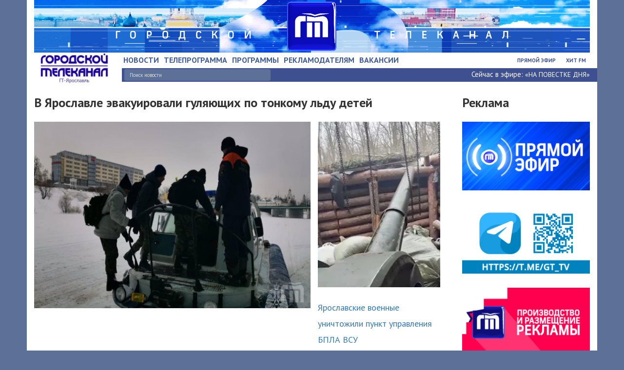

--- FILE ---
content_type: text/html; charset=UTF-8
request_url: https://gtk.tv/news/128961.ns
body_size: 12725
content:
<!doctype html>
<html>
	<head>
		<title>ГТ - В Ярославле эвакуировали гуляющих по тонкому льду детей</title>

		
	<meta name="791b55ed315bd97dd4761ac4b3b5692b" content="">
	<meta name="rp73e127f3a6ae48bc89dfb89da0b68f33" content="46d58b82e71fe375debceed79ad42b29" />
	<meta name="spr-verification" content="90ba2f952e0d4cd" />
	

		<meta name='yandex-verification' content='71ae51fb0d0c6c49' />
		<meta charset="utf-8">

		<meta name="viewport" content="width=device-width, initial-scale=1">
		<meta property="og:title" content="В Ярославле эвакуировали гуляющих по тонкому льду детей" /> 
		<meta property="og:description" content="" /> 
		<meta property="og:image" content="https://gtk.tv/cms/files/resize/325_263_full_1_a9c211fef3e92645de5dfd15a0bda5eb.jpg" />
		<meta property="og:url" content="https://gtk.tv//news/128961.ns" />
		<meta name="keywords" content="новости ярославля видео, новости ярославской области, городской телеканал, ">
		<meta name="keywords" content="городской телеканал, новости ярославля,новости ярославской области, свежие новости, видео">

		<link rel="shortcut icon" href="/favicon.ico" type="image/x-icon">
		<link rel="icon" href="/favicon.ico" type="image/x-icon">
		<link href="https://fonts.googleapis.com/css?family=PT+Sans:400,400i,700,700i&amp;subset=cyrillic" rel="stylesheet">
                <link rel="canonical" href="https://www.gtk.tv"/>

		<link rel="stylesheet" type="text/css" href="/cms/html/js/jquery-ui-1.10.2.custom/css/ui-lightness/jquery-ui-1.10.2.custom.css">
		<link rel="stylesheet" type="text/css" href="/html/bootstrap/css/bootstrap.min.css"> 
		<link rel="stylesheet" type="text/css" href="/html/bootstrap/css/bootstrap-theme.min.css"> 
		<link rel="stylesheet" type="text/css" href="/html/css/custom.css">

		<link rel="stylesheet" type="text/css" href="https://code.jquery.com/ui/1.10.3/themes/smoothness/jquery-ui.css">
		<link rel="stylesheet" type="text/css" href="/html/css/animate.css">

		<!-- <script async src="https://w.uptolike.com/widgets/v1/zp.js?pid=1346831" type="text/javascript"></script> -->
		<!-- <link rel="stylesheet" type="text/css" href=">bootstrap/css/bootstrap.css">
		<link rel="stylesheet" type="text/css" href="bootstrap/css/bootstrap-responsive.css"> -->

		<!-- <link rel="stylesheet" type="text/css" href="/html/css/custom-scrollbar-plugin/jquery.mCustomScrollbar.css"> -->
		<!-- <link rel="stylesheet" type="text/css" href="/html/css/style.css"> -->



		<!-- <script src="/html/css/custom-scrollbar-plugin/jquery.mCustomScrollbar.js"></script> -->


		<!-- <link rel="stylesheet" type="text/css" href="/html/highslide/highslide.css"> -->
		<!-- <script src="/html/highslide/highslide.min.js"></script> -->

		<link href="/html/MediaElementJS/mediaelementplayer.min.css" rel="Stylesheet" />
		<link href="/html/MediaElementJS/mejs-skins.css" rel="Stylesheet" />

		<!-- <script async src="https://w.uptolike.com/widgets/v1/zp.js?pid=1344087" type="text/javascript"></script> -->
		<!-- <script src="https://use.fontawesome.com/8372eca7e4.js"></script> -->


		<!-- Bootstrap -->
		<script src="//ajax.googleapis.com/ajax/libs/jquery/1.10.2/jquery.min.js"></script>
		<script src="/html/bootstrap/js/bootstrap.js"></script>

		<!-- Owl -->
		<link rel="stylesheet" type="text/css" href="/html/lib/owl.carousel.min.css">
		<link rel="stylesheet" type="text/css" href="/html/lib/owl.theme.default.min.css">
		<script src="/html/lib/owl.carousel.min.js"></script>

		<!-- JQ UI -->
		<script src="https://code.jquery.com/ui/1.10.3/jquery-ui.js"></script>
		
		<!-- JQ Slides -->
		<script src="/html/js/jquery.slides.min.js"></script>


		<script src="/html/js/custom.js"></script>

		<script src="/cms/html/js/j.js"></script>

		<script src="/html/MediaElementJS/mediaelement-and-player.js"></script>
<!-- Global site tag (gtag.js) - Google Analytics -->
<script async src="https://www.googletagmanager.com/gtag/js?id=UA-67360648-1"></script>
<script>
  window.dataLayer = window.dataLayer || [];
  function gtag(){dataLayer.push(arguments);}
  gtag('js', new Date());

  gtag('config', 'UA-67360648-1');
</script>


	</head>

	<body>
		<script src="/html/js/nanobar.js"></script>
	    <header>
			<div class="container">
				<div class="row">
					<div class="col-xs-12 col-sm-12 col-md-12 col-lg-12">
						<div class="headslider adversting-block-header">
						<a href="https://www.gtk.tv/news">
							<img src="/html/image/v2/optimize.gif" class="img-responsive" alt="">
						</a>
						</div>
					</div>
				</div>	
				<div class="row">
					<div class="col-xs-4 col-sm-3 col-md-2">
						<div id="logo_wrap">
							<a href="/">
								<img src="/html/image/v2/logo.jpg" class="img-responsive" alt="">
							</a>
						</div>
					</div>
					
					<div class="col-xs-6 col-sm-7  hidden-md hidden-lg ">
						<div class="mobile secondary-menu">
							<ul>
								
                <li><a href="/hitfm/">Хит FM</a></li>               
                <li><a href="/live2/">Прямой эфир</a></li>
        
							</ul>
						</div>
					</div>

					<div class="col-xs-2 col-sm-2  hidden-md hidden-lg hidden-lg">
				   		<a href="#" id="pull"></a>  
					</div>


					<!-- <div class="col-xs-8 col-sm-9 hidden-md hidden-lg">
						<div class="row">
							
							
						
						</div>

					</div> -->


					<div class="hidden-xs hidden-sm col-xs-8 col-sm-9 col-md-10">
						<!--div class="row info-top-block italic"-->
							
							
							
							
							
							<!--<div class="col-md-2 col-lg-2">
								<p class="header-traffic">
									<img src="/html/image/v2/traffic.png" alt="" class="pd-right-5px">
									<span><a target="_blank" href="https://yandex.ru/maps/-/C6etYFIM">Пробки</a></span>
								</p>
							</div>-->
						<!--/div-->

						<div class="row main-menu-top">
							<div class="col-md-8 col-lg-7 col-no-padding col-padding-left-menu">
								<div id="main-menu">
									<ul>
										<li class="active"><a href="/news/"><span>Новости</span></a></li>
    
<li class=""><a href="/TVProgram/"><span>Телепрограмма</span></a></li>
    
<li class=""><a href="/programs/"><span>Программы</span></a></li>
    
<li class=""><a href="/projects/"><span>Рекламодателям</span></a></li>
    
<li class=""><a href="/vacansy/"><span>Вакансии</span></a></li>
<li class="my-navbar-line vacansy"><a>&nbsp;</a></li>    
<li class=""><a href="/foto/"><span></span></a></li>
<li class="my-navbar-line foto"><a>&nbsp;</a></li>    

									</ul>
								</div>
							</div>
							<div class="col-md-4 col-lg-5">
								<div class="secondary-menu">
									<ul>
										
                <li><a href="/hitfm/">Хит FM</a></li>               
                <li><a href="/live2/">Прямой эфир</a></li>
        
									</ul>
								</div>
							</div>
						</div>

						<div class="row line-under-menu">
							<div class="col-md-8 col-lg-7 col-no-padding col-padding-left-menu"> 
								<form class="section-document-search" action="/news/">
									<input class="top-new-search-input" type="text" name="news-search" value="" placeholder="Поиск новости">
								</form>
							</div>
							<div class="col-md-4 col-lg-5">
								            <p id="now-on-tv">Сейчас в эфире: <span> <a href="/programs/567/">«НА ПОВЕСТКЕ ДНЯ»</a> </span></p>
        
							</div>							
						</div>
					</div>

				</div>
				<div class="row">
					
					<div class="col-xs-12 col-sm-12 hidden-md hidden-lg">
							<nav id="sand-menu" class="clearfix" style="display:none;">  
							    <ul class="clearfix">  
							        <li class="active"><a href="/news/"><span>Новости</span></a></li>
    
<li class=""><a href="/TVProgram/"><span>Телепрограмма</span></a></li>
    
<li class=""><a href="/programs/"><span>Программы</span></a></li>
    
<li class=""><a href="/projects/"><span>Рекламодателям</span></a></li>
    
<li class=""><a href="/vacansy/"><span>Вакансии</span></a></li>
<li class="my-navbar-line vacansy"><a>&nbsp;</a></li>    
<li class=""><a href="/foto/"><span></span></a></li>
<li class="my-navbar-line foto"><a>&nbsp;</a></li>    
  
							    </ul>  
							</nav>  
					</div>
				</div>

			</div>

	        <!-- __old_header_menu.php -->

	    </header>
    
		<div class="body">
	    	<div class="container">
			
        	<!--[document-top]-->
        	<style>
.ui-datepicker-week-end a {color:#CCC !important; cursor:default;}
.div-bb-cal {position:absolute; top:70px; right:0px; width:77px; height:189px; opacity:0; background:white;}
</style>
<script>
	// setInterval(function () {
	// 	if (!document.getElementById('div-bb-cal-id'))
	// 	{
	// 	$('#ui-datepicker-div').append('<div id="div-bb-cal-id" class="div-bb-cal"></div>');
	// 	}
	// },300);

/*$.datepicker.regional['ru'] = { 
	closeText: 'Закрыть', 
	prevText: '&#x3c;Пред', 
	nextText: 'След&#x3e;', 
	currentText: 'Сегодня', 
	monthNames: ['Январь','Февраль','Март','Апрель','Май','Июнь', 
	'Июль','Август','Сентябрь','Октябрь','Ноябрь','Декабрь'], 
	monthNamesShort: ['Янв','Фев','Мар','Апр','Май','Июн', 
	'Июл','Авг','Сен','Окт','Ноя','Дек'], 
	dayNames: ['воскресенье','понедельник','вторник','среда','четверг','пятница','суббота'], 
	dayNamesShort: ['вск','пнд','втр','срд','чтв','птн','сбт'], 
	dayNamesMin: ['Вс','Пн','Вт','Ср','Чт','Пт','Сб'], 
	dateFormat: 'dd.mm.yy', 
	firstDay: 1, 
	isRTL: false 
};
$.datepicker.setDefaults($.datepicker.regional['ru']);*/

$(function() { 

	
	var pl_video = false;
	
	function up_see_video ()
	{
		var up = false;
		
		$('.mejs-overlay-play').each(function(index, element) {
            up = true;
			
			$(element).click(function () {
				if (pl_video)
				{
					
				}
				else
				{
					pl_video = true;
					
					dxt.ajax('/ajax/gtk-ss-video-click/?code=news-128961',function () {});
				}
				
				
			});
        });
		
		if (up)
		{
			
		}
		else
		{
			setTimeout(300,up_see_video);
		}
	}
	
	up_see_video();
});
</script>




	<!-- Разрываем контейнер для полноэкранного бэкграунда -->
	  	</div>
	</div>
	
	<section class="document gtk-news-one">
		<div class="container">
			<div class="row">

				<div class="col-md-12 col-md-9">
				    <div class="gtk-news one">
				        <h1>В Ярославле эвакуировали гуляющих по тонкому льду детей</h1>

				        

				    	<!-- 
				    	Какой-то функционал голосований, возможно старый

				        						-->
						
										        
				    
				    	<div class="row" >
					        <div class="col-md-12" style="display: flex;">

					        	<div class="gtk-news-image-main">
					        	    <img style="height: 80%; width: 100%;" src="/cms/files/resize/570_320_full_1_a9c211fef3e92645de5dfd15a0bda5eb.jpg">					        	</div>
					        	<div class="col-md-4">
                                        <div class="gtk-news-image">
                                            <a href="/news/143779.ns">
                                            <img   src="/cms/files/resize/270_340_full_0_a26e99a3b152935364daf59bb2731819.JPG" width="270" height="340" alt="">											</a>
                                            <h2>
                                                <a rel="nofollow" href="/news/143779.ns">
                                                    <span>Ярославские военные уничтожили пункт управления БПЛА ВСУ</span>
                                                </a>
                                            </h2>
                                        </div>
                                        <div class="gtk-news-right">
                                            <div class="gtk-news-info">
                                                <div class="gtk-news-text"></div>
                                            </div>
                                        </div>
                                </div>
					        </div>
				        </div>

					        
				    				        
				        <div class="row">
					        <div class="col-md-12">
								<div class="gtk-news-info">
									<a href="/news/incidents/"><span class="group_alias_btn">Происшествия</span></a>
									29.02.2024, 17:56 
								</div>
					        </div>
				        </div>

				        <div class="row">
					        <div class="col-md-12">
							<p><strong> </strong></p>
<p>Мальчики 13 лет гуляли по разрушающемуся покровку реки Которосль. Их заметил инспектор ГИМС МЧС России. Четверых ребят доставили на берег и провели с ними профилактическую беседу. Эта история могла закончиться трагедией. Сейчас лед опасен и коварен, предупреждают в региональном управлении МЧС.<br /><br /></p>
<p> </p>
<p>Фото: МЧС России по ЯО</p>					        	<!-- <p><strong>&nbsp;</strong></p>
<p>Мальчики 13 лет гуляли по разрушающемуся покровку реки Которосль. Их заметил инспектор ГИМС МЧС России. Четверых ребят доставили на берег и провели с ними профилактическую беседу. Эта история могла закончиться трагедией. Сейчас лед опасен и коварен, предупреждают в региональном управлении МЧС.<br /><br /></p>
<p>&nbsp;</p>
<p>Фото: МЧС России по ЯО</p> -->

					        </div>
				        </div>
				        
				    				        
				        <!-- 
				    				         -->

				        <div class="row">
				        	<div class="col-md-6">
		        		        <b>Поделиться:</b><br><br>

		        		        <div class="share42init"></div>
		        				<script type="text/javascript" src="/html/share42.js"></script>
		        		        
				        	</div>
				        	
				        	<div class="col-md-6">
				        		    <div class="gtk-news-from static_link_news" >
				        		    	<p>
				        		    		
				        		    	<span><b>Постоянный адрес новости: </b></span><br><br><a href="https://gtk.tv/news/128961.ns">https://gtk.tv/news/128961.ns</a>
				        		    	</p>
				        			</div>
				        	</div>
				        </div>

				        <div class="row">
				        	<div class="col-md-12">
		        		        <div id="mc-container"></div>

		        		        <script type="text/javascript">
		        		         cackle_widget = window.cackle_widget || [];
		        		         cackle_widget.push({widget: 'Comment', id: 53027});
		        		         (function() {
		        		             var mc = document.createElement('script');
		        		             mc.type = 'text/javascript';
		        		             mc.async = true;
		        		             mc.src = ('https:' == document.location.protocol ? 'https' : 'http') + '://cackle.me/widget.js';
		        		             var s = document.getElementsByTagName('script')[0]; s.parentNode.insertBefore(mc, s.nextSibling);
		        		         })();
		        		        </script>
				        	</div>
				        	
				        </div>
				        

				        <noindex>


					        <div class="row">
					        						        		
					        		<div class="col-xs-12 col-sm-12 col-md-12">
					        			<h2>Похожие новости</h2>
									</div>

					        			
					        					    <div class="col-xs-12 col-sm-6 col-md-4">
					        					        <div class="gtk-news-image">
					        					            <a href="/news/123871.ns">

					        					            <img   src="/cms/files/resize/270_202_full_0_11d22dc4258261026483a1c0dd2f0dd2.jpg" width="270" height="202" alt="">					        					            
					        					            </a>
															<a rel="nofollow" href="/news/123871.ns">
																<span>У ярославца арестовали автомобиль</span>
															</a>
					        					            
					        					        </div>
					        					        <div class="gtk-news-right">
					        					            <div class="gtk-news-info">
					        					                <div class="gtk-news-text">
					        					                						        					                </div>
					        					                <div class="gtk-news-sub"> 
					        					                    <a href="/news/incidents"><span class="group_alias_btn">Происшествия</span> </a>
					        					                    <span class="news_date">30.07.2023, 11:31</span> 
					        					                    <div class="clear_smart"></div>
					        					                </div>
					        					            </div>
					        					        </div>
					        					    </div>

					        					
					        					    <div class="col-xs-12 col-sm-6 col-md-4">
					        					        <div class="gtk-news-image">
					        					            <a href="/news/124056.ns">

					        					            <img   src="/cms/files/resize/270_202_full_0_ddb865853848ab70e5ba285d6b4bf7c0.jpg" width="270" height="202" alt="">					        					            
					        					            </a>
															<a rel="nofollow" href="/news/124056.ns">
																<span>Смертельная авария на Московском проспекте в Ярославле</span>
															</a>
					        					            
					        					        </div>
					        					        <div class="gtk-news-right">
					        					            <div class="gtk-news-info">
					        					                <div class="gtk-news-text">
					        					                						        					                </div>
					        					                <div class="gtk-news-sub"> 
					        					                    <a href="/news/incidents"><span class="group_alias_btn">Происшествия</span> </a>
					        					                    <span class="news_date">07.08.2023, 13:30</span> 
					        					                    <div class="clear_smart"></div>
					        					                </div>
					        					            </div>
					        					        </div>
					        					    </div>

					        					
					        					    <div class="col-xs-12 col-sm-6 col-md-4">
					        					        <div class="gtk-news-image">
					        					            <a href="/news/124090.ns">

					        					            <img   src="/cms/files/resize/270_202_full_0_a07f4f8a0371135afa6e81bd2dc5b7a9.jpg" width="270" height="202" alt="">					        					            
					        					            </a>
															<a rel="nofollow" href="/news/124090.ns">
																<span>Угличские подростки спасли утопающего мужчину</span>
															</a>
					        					            
					        					        </div>
					        					        <div class="gtk-news-right">
					        					            <div class="gtk-news-info">
					        					                <div class="gtk-news-text">
					        					                						        					                </div>
					        					                <div class="gtk-news-sub"> 
					        					                    <a href="/news/society"><span class="group_alias_btn">Общество</span> </a>
					        					                    <span class="news_date">08.08.2023, 12:30</span> 
					        					                    <div class="clear_smart"></div>
					        					                </div>
					        					            </div>
					        					        </div>
					        					    </div>

					        										        									</div>


							<div class="row">
	        	        		<div class="col-xs-12 col-sm-12 col-md-12">
	        	        			<h2>Последние новости</h2>
	        					</div>

	        					<div class="col-xs-12 col-sm-12 col-md-12">
	        	        			
            <div class="row row-eq-height">
                
                            <div class="col-xs-12 col-sm-6 col-md-4">
                                <div class="gtk-news-image">
                                    <a href="/news/143783.ns">

                                    <img   src="/cms/files/resize/270_202_full_0_3ba803a52c6d02394aa5882c62e19e6d.jpg" width="270" height="202" alt="">                                    
                                    </a>
                                    <h2>
                                        <div class="gtk-news-cont">
                                            <a rel="nofollow" href="/news/143783.ns">
                                                <div>6-летняя Мария из Акимовского округа получила подарок от ярославского губернатора</div>
                                            </a>
                                            <div class="gtk-news-info" style="margin-top:0; margin-bottom:0">
                                                <div class="gtk-news-text"></div>
                                                <div class="gtk-news-sub"> 
                                                    <a href="/news/hollidays"><span class="group_alias_btn">Праздники</span> </a>
                                                    <span class="news_date">17.01.2026, 09:43</span> 
                                                    <div class="clear_smart"></div>
                                                </div>
                                            </div>
                                        </div>
                                    </h2>
                                </div>
                                <div class="gtk-news-right">
                                    <div class="gtk-news-info">
                                                <div class="gtk-news-text"></div>
                                            </div>
                                </div>
                            </div>

							
							
							
							
                                                        <div class="clear_smart col-lg-12 visible-xs"></div>
                            
                            <div class="col-xs-12 col-sm-6 col-md-4">
                                <div class="gtk-news-image">
                                    <a href="/news/143798.ns">

                                    <img   src="/cms/files/resize/270_202_full_0_ec00a37afe4eaaccb16af4b688dc4975.JPG" width="270" height="202" alt="">                                    
                                    </a>
                                    <h2>
                                        <div class="gtk-news-cont">
                                            <a rel="nofollow" href="/news/143798.ns">
                                                <div>В Ярославле начали поиск мест под строительство трёх школ</div>
                                            </a>
                                            <div class="gtk-news-info" style="margin-top:0; margin-bottom:0">
                                                <div class="gtk-news-text"></div>
                                                <div class="gtk-news-sub"> 
                                                    <a href="/news/building"><span class="group_alias_btn">Строительство</span> </a>
                                                    <span class="news_date">16.01.2026, 22:55</span> 
                                                    <div class="clear_smart"></div>
                                                </div>
                                            </div>
                                        </div>
                                    </h2>
                                </div>
                                <div class="gtk-news-right">
                                    <div class="gtk-news-info">
                                                <div class="gtk-news-text"></div>
                                            </div>
                                </div>
                            </div>

							
							
							
							
                                                        <div class="clear_smart col-lg-12 visible-xs"></div>
                                                            <div class="clear_smart col-lg-12 visible-sm"></div>
                            
                            <div class="col-xs-12 col-sm-6 col-md-4">
                                <div class="gtk-news-image">
                                    <a href="/news/143797.ns">

                                    <img   src="/cms/files/resize/270_202_full_0_f3a2aa9706cc4091643df1c432309cf1.JPG" width="270" height="202" alt="">                                    
                                    </a>
                                    <h2>
                                        <div class="gtk-news-cont">
                                            <a rel="nofollow" href="/news/143797.ns">
                                                <div>В Ярославле благоустроят Стрелку и площадь Юности</div>
                                            </a>
                                            <div class="gtk-news-info" style="margin-top:0; margin-bottom:0">
                                                <div class="gtk-news-text"></div>
                                                <div class="gtk-news-sub"> 
                                                    <a href="/news/improvement"><span class="group_alias_btn">Благоустройство</span> </a>
                                                    <span class="news_date">16.01.2026, 22:54</span> 
                                                    <div class="clear_smart"></div>
                                                </div>
                                            </div>
                                        </div>
                                    </h2>
                                </div>
                                <div class="gtk-news-right">
                                    <div class="gtk-news-info">
                                                <div class="gtk-news-text"></div>
                                            </div>
                                </div>
                            </div>

							
							
							
							
                                                        <div class="clear_smart col-lg-12 visible-xs"></div>
                                                            <div class="clear_smart col-lg-12 visible-lg visible-md"></div>
                                            </div>
            	        					</div>
					        	
							</div>

						<div class="row">
							
					        <div class="col-xs-12 col-sm-12 col-md-12">
					        	
					        <p class="notabene">Дорогие друзья! Мы рады видеть вас на нашем сайте и узнать ваше мнение по затронутым в новостных материалах вопросам. Все комментарии, опубликованные на сайте, отражают точку зрения их авторов и могут не совпадать с точкой зрения редакции сайта. При написании комментариев просим соблюдать нормы законодательства РФ и просто правила приличия, оставляем за собой право удалить любой комментарий с сайта без объяснения каких-либо причин.</p>
				    		
				    		</div>
							

						</div>

							
						 

						</noindex>
						<hr>

				    </div>
				</div>

	        	<div class="col-xs-12 col-md-3 adversting-block-1">
	        		<div class="col-md-12 col-no-padding">
						<h1>Реклама</h1>
					</div>

		        	<div class="row col-no">
						<div class="col-xs-12 col-sm-12 col-md-12">
		        		
		        		                        <!-- col-no-padding -->
                        <div class="col-xs-12 col-sm-6 col-md-12 col-no-padding" data-ek="">                            
                            <a target="_blank" rel="nofollow" href="http://gtk.tv/live2/">
                                <div class="document-advertising" style="display: block!important;">
                                    <img src="/cms/files/save-img/ru/4716dd3c5ed41717bb86deecf46200d3.gif">                                </div>
                            </a>  
                        </div>
                                                <!-- col-no-padding -->
                        <div class="col-xs-12 col-sm-6 col-md-12 col-no-padding" data-ek="">                            
                            <a target="_blank" rel="nofollow" href="https://t.me/gt_tv">
                                <div class="document-advertising" style="display: block!important;">
                                    <img src="/cms/files/save-img/ru/4b853f10a76f9a4314b104d06633322c.gif">                                </div>
                            </a>  
                        </div>
                                                <!-- col-no-padding -->
                        <div class="col-xs-12 col-sm-6 col-md-12 col-no-padding" data-ek="">                            
                            <a target="_blank" rel="nofollow" href="http://www.gtk.tv/gtk/advertsite/">
                                <div class="document-advertising" style="display: block!important;">
                                    <img src="/cms/files/save-img/ru/8e7060c89bfde47d7914462c65fbd749.gif">                                </div>
                            </a>  
                        </div>
                                                <!-- col-no-padding -->
                        <div class="col-xs-12 col-sm-6 col-md-12 col-no-padding" data-ek="">                            
                            <a target="_blank" rel="nofollow" href="https://vk.com/hitfmyar">
                                <div class="document-advertising" style="display: block!important;">
                                    <img   src="/cms/files/resize/270_146_full_0_c5329423f4674abc4e3073d7556a063b.png" width="270" height="146" alt="">                                </div>
                            </a>  
                        </div>
                                                <!-- col-no-padding -->
                        <div class="col-xs-12 col-sm-6 col-md-12 col-no-padding" data-ek="">                            
                            <a target="_blank" rel="nofollow" href="https://goodgrad.ru/project/tvericy/">
                                <div class="document-advertising" style="display: block!important;">
                                    <img   src="/cms/files/resize/240_400_full_0_3aa825c69559d0bec8962dc89976a540.jpg" width="240" height="400" alt="">                                </div>
                            </a>  
                        </div>
                                                <!-- col-no-padding -->
                        <div class="col-xs-12 col-sm-6 col-md-12 col-no-padding" data-ek="">                            
                            <a target="_blank" rel="nofollow" href="https://korsgroup-yar-tank.ru/models/tank-300/tank-300mmc">
                                <div class="document-advertising" style="display: block!important;">
                                    <img   src="/cms/files/resize/240_400_full_0_c81765f96fb39546358d7ea78ef5fc87.jpg" width="240" height="400" alt="">                                </div>
                            </a>  
                        </div>
                        						</div>
						
						<div class="col-xs-12 col-sm-12 col-md-12">
							
							            <div class="news-market">
                <div class="document-top">
                    <h2><a href="/news-market/">Новости рынка</a></h2>
                </div>
                <div class="document-content">
                    <div class="gtk-news">
                                                    <div class="gtk-news-item" >
                                <div class="gtk-news-right">
                                    <h3 onClick="location.href = '/news-market/?id=1106';">
                                            <a rel="nofollow" href="/news-market/?id=1106">Лучшие места в Цирке Вернадского: как выбрать и где купить билеты</a>
                                    </h3>
                                    

                                    <div class="market-news-date">
                                        10.12.2025 14:58                                    </div>
                                </div>
                            </div>
                                                        <div class="gtk-news-item" >
                                <div class="gtk-news-right">
                                    <h3 onClick="location.href = '/news-market/?id=1105';">
                                            <a rel="nofollow" href="/news-market/?id=1105">Колледжи анимации в Москве: программы обучения и карьерные перспективы</a>
                                    </h3>
                                    

                                    <div class="market-news-date">
                                        09.12.2025 15:12                                    </div>
                                </div>
                            </div>
                                                        <div class="gtk-news-item" >
                                <div class="gtk-news-right">
                                    <h3 onClick="location.href = '/news-market/?id=1104';">
                                            <a rel="nofollow" href="/news-market/?id=1104">Приходите, в «Эксперт»!</a>
                                    </h3>
                                    

                                    <div class="market-news-date">
                                        31.10.2025 14:43                                    </div>
                                </div>
                            </div>
                                                        <div class="gtk-news-item" >
                                <div class="gtk-news-right">
                                    <h3 onClick="location.href = '/news-market/?id=1103';">
                                            <a rel="nofollow" href="/news-market/?id=1103">Обязательно ли КАСКО при автокредите</a>
                                    </h3>
                                    

                                    <div class="market-news-date">
                                        10.10.2025 17:57                                    </div>
                                </div>
                            </div>
                                                        <div class="gtk-news-item" >
                                <div class="gtk-news-right">
                                    <h3 onClick="location.href = '/news-market/?id=1102';">
                                            <a rel="nofollow" href="/news-market/?id=1102">Приглашаем жителей Ярославской области проверить знания о промышленности региона</a>
                                    </h3>
                                    

                                    <div class="market-news-date">
                                        24.09.2025 15:16                                    </div>
                                </div>
                            </div>
                                                    <div class="clear"></div>
                    </div>
                </div>
            </div>
            	

						</div>
		        		
		        	</div>
	        	</div>
	    	</div>
	    </div>
    </section>	    

	<!-- Открываем конейнер после полноэкранного -->
    <div class="body">
    	<div class="container">
    
			
			</div>
		</div>

    	<section class="document">
	    	<div class="container">

	    		<div class="row mainanch">
		        	<div class="col-xs-12 col-sm-12 col-md-12 col-lg-12 partners-main">
		        		
		        		            <div class="slider-container"><h2>Партнеры</h2>
                <div class="owl-carousel" id="OwlCarousel">
                                    </div>
            </div>
        
<!-- Yandex.RTB R-A-159178-2 
<div id="yandex_rtb_R-A-159178-2"></div>
<script type="text/javascript">
    (function(w, d, n, s, t) {
        w[n] = w[n] || [];
        w[n].push(function() {
            Ya.Context.AdvManager.render({
                blockId: "R-A-159178-2",
                renderTo: "yandex_rtb_R-A-159178-2",
                async: true
            });
        });
        t = d.getElementsByTagName("script")[0];
        s = d.createElement("script");
        s.type = "text/javascript";
        s.src = "//an.yandex.ru/system/context.js";
        s.async = true;
        t.parentNode.insertBefore(s, t);
    })(this, this.document, "yandexContextAsyncCallbacks");
</script>
-->
		        	</div>
	    		</div>	

	     		<!-- __osnova.php -->
	        </div>
	    </section>





<footer>

	    	<div class="container">
			             <div class="">
               
                        <div class="row">

                            <div class="col-md-6 f-menu">
                                <ul>
                                    <li><a href="/gtk/ob_kanale/">О канале</a></li><li><a href="/gtk/services/">Услуги</a></li><li><a href="/gtk/submit_news/">Сообщить новость</a></li><li><a href="/gtk/contacts/">Контакты</a></li><li><a href="/gtk/advertsite/">Реклама</a></li><li><a href="/gtk/UMVD/"></a></li>                                </ul>
                            </div>

                            <div class="col-md-3 f-soc">
                                <ul>
                                    <li><a target="_blank" rel="nofollow" href="https://vk.com/gtk_yar"><img src="/html/image/v2/footer-book-icon-01.png"></a></li>
                                    <li><a target="_blank" rel="nofollow" href="http://www.odnoklassniki.ru/group/56881903239222"><img src="/html/image/v2/footer-book-icon-02.png"></a></li>
                                    <li><a target="_blank" rel="nofollow" href="https://t.me/gt_tv"><img src="/html/image/v2/_footer-book-icon-04.png"></a></li>
                                    <li><a target="_blank" rel="nofollow"  href="http://www.youtube.com/user/GTKYar?feature=guide"><img src="/html/image/v2/footer-book-icon-05.png"></a></li>
                                </ul>
                            </div>
                            
                            
                            <div class="col-md-3 f-counter">
                                <!-- begin of Top100 code -->

                                <script id="top100Counter" type="text/javascript" src="https://counter.rambler.ru/top100.jcn?4414281"></script>
                                <noscript>
                                    <span>
                                        <a href="https://top100.rambler.ru/navi/4414281/">
                                            <img src="https://counter.rambler.ru/top100.cnt?4414281" alt="Rambler's Top100" border="0" />
                                        </a>
                                    </span>
                                </noscript>
                                <!-- end of Top100 code -->

                                <!--LiveInternet counter-->
                                <script type="text/javascript">
                                    document.write('<img src="https://counter.yadro.ru/hit?r'+
                                    escape(document.referrer)+((typeof(screen)=='undefined')?'':
                                    ';s'+screen.width+'*'+screen.height+'*'+(screen.colorDepth?
                                    screen.colorDepth:screen.pixelDepth))+';u'+escape(document.URL)+
                                    ';'+Math.random()+
                                    '" width=1 height=1 alt="">')    
                                </script><!--/LiveInternet-->

                                <!--LiveInternet counter-->
                                    <script type="text/javascript">
                                        document.write("<a href='https://www.liveinternet.ru/click' "+
                                        "target=_blank><img src='//counter.yadro.ru/hit?t14.2;r"+
                                        escape(document.referrer)+((typeof(screen)=="undefined")?"":
                                        ";s"+screen.width+"*"+screen.height+"*"+(screen.colorDepth?
                                        screen.colorDepth:screen.pixelDepth))+";u"+escape(document.URL)+
                                        ";h"+escape(document.title.substring(0,80))+";"+Math.random()+
                                        "' alt='' title='LiveInternet: показано число просмотров за 24"+
                                        " часа, посетителей за 24 часа и за сегодня' "+
                                        "border='0' width='88' height='31'></a>")
                                    </script>
                                <!--/LiveInternet-->

                                <!-- Yandex.Metrika informer -->
                                    <!--noindex-->
                                    <span>
                                        <a href="https://metrika.yandex.ru/stat/?id=16441216&from=informer"
                                        target="_blank" rel="nofollow">
                                        <img src="//bs.yandex.ru/informer/16441216/3_1_FFFFFFFF_EFEFEFFF_0_pageviews"
                                        style="width:78px; height:27px; border:0;" alt="Яндекс.Метрика" title="Яндекс.Метрика: данные за сегодня (просмотры, визиты и уникальные посетители)" onclick="try{Ya.Metrika.informer({i:this,id:16441216,type:0,lang:'ru'});return false}catch(e){}"/>
                                        </a>
                                    </span>
                                    <!--/noindex-->
                                <!-- /Yandex.Metrika informer -->
                                
                                <!-- Yandex.Metrika counter -->
                                <script type="text/javascript">
                                (function (d, w, c) {
                                    (w[c] = w[c] || []).push(function() {
                                        try {
                                            w.yaCounter16441216 = new Ya.Metrika({id:16441216, enableAll: true, webvisor:true});
                                        } catch(e) { }
                                    });
                                    
                                    var n = d.getElementsByTagName("script")[0],
                                        s = d.createElement("script"),
                                        f = function () { n.parentNode.insertBefore(s, n); };
                                    s.type = "text/javascript";
                                    s.async = true;
                                    s.src = (d.location.protocol == "https:" ? "https:" : "http:") + "//mc.yandex.ru/metrika/watch.js";

                                    if (w.opera == "[object Opera]") {
                                        d.addEventListener("DOMContentLoaded", f);
                                    } else { f(); }
                                })(document, window, "yandex_metrika_callbacks");
                                </script>

                                <noscript><div><img src="//mc.yandex.ru/watch/16441216" style="position:absolute; left:-9999px;" alt="" /></div></noscript>
                                <!-- /Yandex.Metrika counter -->

                            </div>

                        </div>


                        <div class="row">

                           <div class="col-md-10 f-info" style="text-align: left;">
<p>&copy; 2000–2026 АО «Городской телеканал» При использовании материалов активная ссылка обязательна.</p>
<span style="font-size: 10px;display: block;">
<p>Учредитель: Акционерное общество «Городской телеканал»</p>

<p>Главный редактор сетевого издания<br>
Барабанов Илья Николаевич</p>

<p>Регистрационный номер: Эл № ФС77-90370 от 01 декабря 2025 года, «Городской телеканал. Ярославская область» сетевое издание. Выдано Федеральной службой по надзору в сфере связи, информационных технологий и массовых коммуникаций (Роскомнадзор). Все права на любые материалы, опубликованные на сайте, защищены в соответствии с российским и международным законодательством об авторском праве и смежных правах. Любое использование текстовых, фото, аудио и видеоматериалов возможно только с согласия правообладателя. Для детей старше 16 лет.</p>

<p>На сайте gtk.tv в целях функционирования осуществляется сбор метаданных пользователей (cookie, данные об IP - адресе и местоположении). Оставаясь на сайте, пользователь подтверждает свое согласие на обработку этих персональных данных. В случае своего несогласия, пользователь должен покинуть сайт.</p>

<p>Контакты: отдел новостей +7 (4852) 72-11-70, реклама +7 (4852) 30-18-03 | reklama@gtk.tv</p>
</span>
    
                            </div>
                            

                            <div class="col-md-2 f-gb" >
                                <div class="gtk-news-rt" >16+</div>&nbsp;
                                <noindex><a rel="nofollow" target="_blank" href="http://greenbrown.ru/"><img src="/html/image/footer-gb.png"></a></noindex>
                                <div style="height:10px;"></div>
                            </div>

                        </div>
                 
            </div>



                        <script>
                    function close_full_ad ()
                    {
                        $('#full-a1,#full-a2,#full-a3').css({'display':'none'});
                    }
                    
                    setTimeout(close_full_ad,10000);
                </script>
            <!--
                <div id="full-a1" style="position:fixed; top:0px; left:0px; width:100%; height:100%; z-index:10001; background:black; opacity:0.8;"></div>
                <a id="full-a2" style="position:fixed; top:0px; left:0px; width:100%; height:100%; z-index:10002; background:url(/cms/files/save-img/ru/) no-repeat center;" href=""></a>
                <div onClick="close_full_ad();" id="full-a3" style="position:fixed; top:0px; left:0px; width:100%; z-index:10003; padding:5px 0px; text-align:right; background:white; cursor:pointer;">Закрыть&nbsp;&nbsp;&nbsp;&nbsp;</div>

                
				 <!-- __footer.php -->
			</div> 
	    </footer>
	



		



		
		<script>
		var colorbar = new Nanobar({classname: 'nb-first'});
		var colorbars = new Nanobar({classname: 'nb-second'});
		
			colorbar.go(100);
			colorbars.go(100);
		</script>


	</body>
</html>
